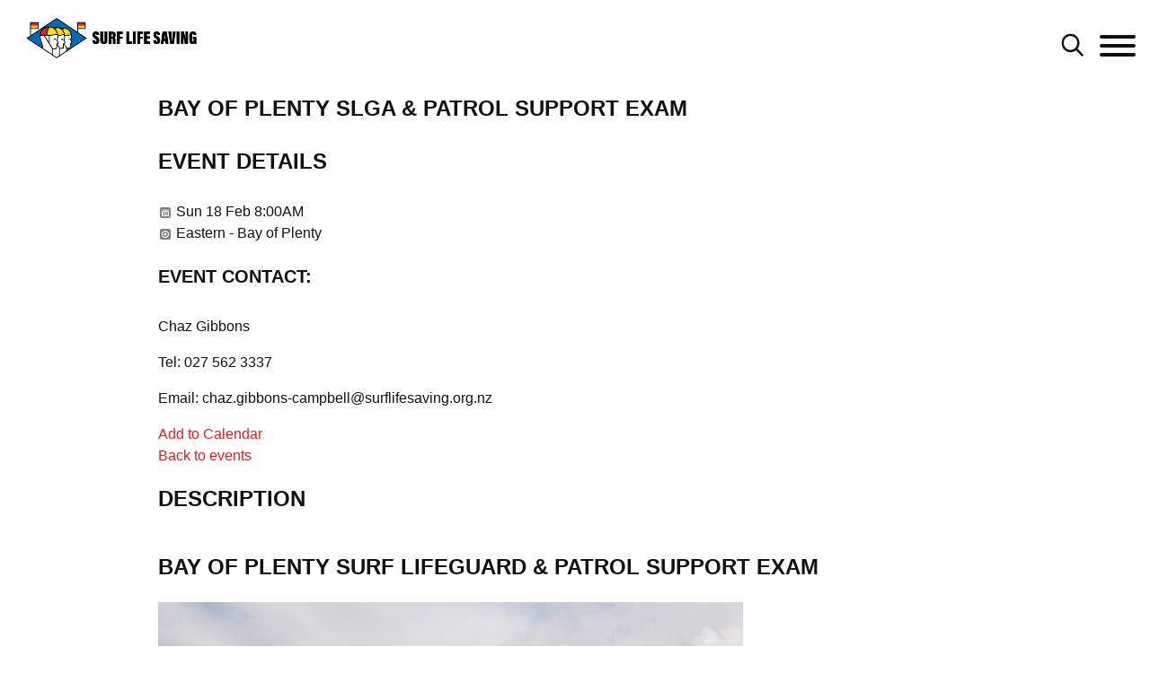

--- FILE ---
content_type: text/html; charset=utf-8
request_url: https://www.surflifesaving.org.nz/calendar/2018/february/bay-of-plenty-slga-patrol-support-exam
body_size: 19150
content:

<!DOCTYPE html>
<html class="no-js" lang="">
<head>
    <meta charset="utf-8">
    <meta http-equiv="X-UA-Compatible" content="IE=edge,chrome=1">
        <link rel="canonical" href="https:///calendar/2018/february/bay-of-plenty-slga-patrol-support-exam" />

    <title> Surf Lifesaving NZ - Bay of Plenty SLGA &amp; Patrol Support Exam</title>

    <meta name="viewport" content="width=device-width, initial-scale=1.0">
    <meta name="description" content="The surf calendar shows a list of all events across the organisation including sport, lifesaving, organisation and more" />
    <meta name="keywords" content="Calendar, " />

    <script type="text/javascript" src="https://ajax.googleapis.com/ajax/libs/jquery/1.11.3/jquery.min.js"></script>


    <link rel="shortcut icon" type="image/x-icon" href="/favicon.ico" />

    <link rel="stylesheet" href="https://fonts.googleapis.com/css?family=Righteous|Titan&#x2B;One">

    
    <link rel="stylesheet" href="/css/fonts.css?v=_aNd69H7e-DiewAxDDgLU37NsmQ_N-J3E6cq7ifrhtE" />
    <link rel="stylesheet" href="/css/slick.css?v=igZ1O_aKRurpLuGJssQ0H-isykSdS_qAd7h2MpcedB8" />
    <link rel="stylesheet" href="/css/main.css?v=dt7WYfz9j372sPeuRu6FHBZVO5nvCxP_LM3IeNLZKhU" />


    
        
    <!-- Google Tag Manager -->
    <script nonce="8&#x2B;ui2uCbLfU8R6DvtptPx0n1">
        (function (w, d, s, l, i) {
            w[l] = w[l] || []; w[l].push({
                'gtm.start':
                    new Date().getTime(), event: 'gtm.js'
            }); var f = d.getElementsByTagName(s)[0],
                j = d.createElement(s), dl = l != 'dataLayer' ? '&l=' + l : ''; j.async = true; j.src =
                    'https://www.googletagmanager.com/gtm.js?id=' + i + dl; f.parentNode.insertBefore(j, f);
        })(window, document, 'script', 'dataLayer', 'GTM-PRSSQWT');</script>
    <!-- End Google Tag Manager -->

    
</head>
<body>
    <nav>
    <div class="container-wide">
        <div class="row desktop-nav">
            <div class="col-xs-12">
                <ul class="external-links pull-right">
                        <li>
                            <a href="https://memberportal.surflifesaving.org.nz/">Member Portal</a>
                        </li>

                        <li>
                            <a href="https://www.facebook.com/surflifesaving" target="_blank">
                                <img class="social-logo" src="/images/social/facebook.png" />
                            </a>
                        </li>
                        <li>
                            <a href="https://www.youtube.com/channel/UC8_sAC1IXaYZcENqh2EdmLQ?view_as=subscriber" target="_blank">
                                <img class="social-logo youtube" src="/images/social/youtube.png" />
                            </a>
                        </li>
                        <li>
                            <a href="https://www.instagram.com/surflifesavingnz/" target="_blank">
                                <img class="social-logo" src="/images/social/instagram.png" />
                            </a>
                        </li>
                        <li>
                            <a href="https://www.twitter.com/slsnz" target="_blank">
                                <img class="social-logo twitter" src="/images/social/twitter.png" />
                            </a>
                        </li>

                </ul>
            </div>
        </div>
            <div class="row desktop-nav search-nav animated fadeIn hidden">
                <div class="col-xs-2">
                    <a href="/"><img class="logo" src="/images/logos/SLSNZ-Logo-19-2025-Hoz.png" /></a>
                </div>
                <div class="col-xs-10">
                    <div class="search-menu">
                        <form action="/search/">
                            <input type="text" name="t" class="search-text" placeholder="Search entire site" />
                            <input type="submit" value="Search" class="btn" />
                        </form>
                        <a href="#" class="search-btn text-red">Cancel</a>
                    </div>
                        <div class="most-popular">
                            <h4 class="text-black">Most Popular</h4>
                            <ul>
                                    <li>
                                        <a href="" target="_blank"></a>
                                    </li>

                            </ul>
                        </div>
                </div>
            </div>
        <div class="row desktop-nav main animated fadeIn">
            <div class="col-xs-2">
                <a href="/"><img class="logo" src="/images/logos/SLSNZ-Logo-19-2025-Hoz.png" /></a>
            </div>
            <div class="col-xs-10 main-nav">
                <ul class="top-level">
        <li class="top-level-list">
                <a class="navigation has-children top-level-link" href="/about-us/">
                    About Us
                </a>

                <ul class="sub-level">
                            <li>
        <a href="/about-us/what-we-do/" class="navigation navigation--link " target="_self"><span>What We Do</span></a>

                            </li>
                            <li>
        <a href="/about-us/governance/" class="navigation navigation--link has-children " target="_self"><span>Governance</span></a>
            <ul class="sub-level side-menu">
                <li>
        <a href="/about-us/governance/our-board/" class="navigation navigation--link " target="_self"><span>Our Board</span></a>
                </li>
                <li>
        <a href="/about-us/governance/constitution/" class="navigation navigation--link " target="_self"><span>Constitution</span></a>
                </li>
                <li>
        <a href="/about-us/governance/strategic-plan-summary/" class="navigation navigation--link " target="_self"><span>Strategic Plan Summary</span></a>
                </li>
            </ul>

                            </li>
                            <li>
        <a href="/about-us/contact-us/" class="navigation navigation--link has-children " target="_self"><span>Contact Us</span></a>
            <ul class="sub-level side-menu">
                <li>
        <a href="/about-us/contact-us/offices/" class="navigation navigation--link " target="_self"><span>Offices</span></a>
                </li>
                <li>
        <a href="/about-us/contact-us/our-team/" class="navigation navigation--link " target="_self"><span>Our Team</span></a>
                </li>
            </ul>

                            </li>
                            <li>
        <a href="/about-us/key-documents/" class="navigation navigation--link has-children " target="_self"><span>Key Documents</span></a>
            <ul class="sub-level side-menu">
                <li>
        <a href="/about-us/key-documents/regulations/" class="navigation navigation--link " target="_self"><span>Regulations</span></a>
                </li>
                <li>
        <a href="/about-us/key-documents/policies/" class="navigation navigation--link " target="_self"><span>Policies</span></a>
                </li>
                <li>
        <a href="/club-management/national-standard-operating-procedures/" class="navigation navigation--link "><span>National Standard Operating Procedures</span></a>
                </li>
                <li>
        <a href="/about-us/key-documents/patrol-statistics/" class="navigation navigation--link " target="_self"><span>Patrol Statistics</span></a>
                </li>
                <li>
        <a href="/about-us/key-documents/annual-reports/" class="navigation navigation--link " target="_self"><span>Annual Reports</span></a>
                </li>
            </ul>

                            </li>
                            <li>
        <a href="/about-us/honours-awards/" class="navigation navigation--link has-children " target="_self"><span>Honours Awards</span></a>
            <ul class="sub-level side-menu">
                <li>
        <a href="/about-us/honours-awards/life-members/" class="navigation navigation--link " target="_self"><span>Life Members</span></a>
                </li>
                <li>
        <a href="/about-us/honours-awards/50-year-badges/" class="navigation navigation--link " target="_self"><span>50 Year Badges</span></a>
                </li>
                <li>
        <a href="/about-us/honours-awards/distinguished-service-awards/" class="navigation navigation--link " target="_self"><span>Distinguished Service Awards</span></a>
                </li>
                <li>
        <a href="/about-us/honours-awards/service-awards/" class="navigation navigation--link " target="_self"><span>Service Awards</span></a>
                </li>
                <li>
        <a href="/about-us/honours-awards/lifeguard-of-the-year/" class="navigation navigation--link " target="_self"><span>Lifeguard of the Year</span></a>
                </li>
                <li>
        <a href="/about-us/honours-awards/bp-rescue-of-the-year/" class="navigation navigation--link has-children " target="_self"><span>bp Rescue of the Year</span></a>
            <ul class="sub-level side-menu">
                <li>
        <a href="/about-us/honours-awards/bp-rescue-of-the-year/bp-rescue-of-the-month/" class="navigation navigation--link " target="_self"><span>bp Rescue of the Month</span></a>
                </li>
            </ul>
                </li>
                <li>
        <a href="/about-us/honours-awards/volunteer-of-the-year/" class="navigation navigation--link " target="_self"><span>Volunteer of the Year</span></a>
                </li>
                <li>
        <a href="/sport/high-performance/nz-team-history/sport-hall-of-fame/" class="navigation navigation--link "><span>Sport Hall of Fame</span></a>
                </li>
            </ul>

                            </li>
                            <li>
        <a href="/about-us/awards-of-excellence/" class="navigation navigation--link " target="_self"><span>Awards of Excellence</span></a>

                            </li>
                            <li>
        <a href="/about-us/history/" class="navigation navigation--link has-children " target="_self"><span>History</span></a>
            <ul class="sub-level side-menu">
                <li>
        <a href="/about-us/history/surf-life-saving-library/" class="navigation navigation--link " target="_self"><span>Surf Life Saving Library</span></a>
                </li>
            </ul>

                            </li>
                            <li>
        <a href="/about-us/calendar/" class="navigation navigation--link " target="_self"><span>Calendar</span></a>

                            </li>
                            <li>
        <a href="/news/" class="navigation navigation--link "><span>News</span></a>

                            </li>
                            <li>
        <a href="/about-us/newsletters/" class="navigation navigation--link has-children " target="_self"><span>Newsletters</span></a>
            <ul class="sub-level side-menu">
                <li>
        <a href="/about-us/newsletters/member-news/" class="navigation navigation--link " target="_self"><span>Member News</span></a>
                </li>
                <li>
        <a href="/about-us/newsletters/club-mail/" class="navigation navigation--link " target="_self"><span>Club Mail</span></a>
                </li>
            </ul>

                            </li>
                </ul>
        </li>
        <li class="top-level-list">
                <a class="navigation has-children top-level-link" href="/stay-safe/">
                    Stay Safe
                </a>

                <ul class="sub-level">
                            <li>
        <a href="/stay-safe/find-a-lifeguarded-beach/" class="navigation navigation--link " target="_self"><span>Find a Lifeguarded Beach</span></a>

                            </li>
                            <li>
        <a href="/stay-safe/beach-safety-messages/" class="navigation navigation--link " target="_self"><span>Beach Safety Messages</span></a>

                            </li>
                            <li>
        <a href="/stay-safe/beach-hazards/" class="navigation navigation--link has-children " target="_self"><span>Beach Hazards</span></a>
            <ul class="sub-level side-menu">
                <li>
        <a href="/stay-safe/beach-hazards/rips/" class="navigation navigation--link " target="_self"><span>Rips</span></a>
                </li>
                <li>
        <a href="/stay-safe/beach-hazards/tides/" class="navigation navigation--link " target="_self"><span>Tides</span></a>
                </li>
                <li>
        <a href="/stay-safe/beach-hazards/waves/" class="navigation navigation--link " target="_self"><span>Waves</span></a>
                </li>
                <li>
        <a href="/stay-safe/beach-hazards/holes/" class="navigation navigation--link " target="_self"><span>Holes</span></a>
                </li>
                <li>
        <a href="/stay-safe/beach-hazards/sun/" class="navigation navigation--link " target="_self"><span>Sun</span></a>
                </li>
            </ul>

                            </li>
                            <li>
        <a href="/stay-safe/activity-hazards/" class="navigation navigation--link has-children " target="_self"><span>Activity Hazards</span></a>
            <ul class="sub-level side-menu">
                <li>
        <a href="/stay-safe/activity-hazards/rock-fishing/" class="navigation navigation--link " target="_self"><span>Rock Fishing</span></a>
                </li>
                <li>
        <a href="/stay-safe/activity-hazards/kai-gathering/" class="navigation navigation--link " target="_self"><span>Kai Gathering</span></a>
                </li>
                <li>
        <a href="/stay-safe/activity-hazards/surfing/" class="navigation navigation--link " target="_self"><span>Surfing</span></a>
                </li>
                <li>
        <a href="/stay-safe/activity-hazards/inflatable-toys/" class="navigation navigation--link " target="_self"><span>Inflatable Toys</span></a>
                </li>
                <li>
        <a href="/stay-safe/activity-hazards/open-water-swimming/" class="navigation navigation--link " target="_self"><span>Open Water Swimming</span></a>
                </li>
            </ul>

                            </li>
                            <li>
        <a href="/stay-safe/beach-coastal-safety-report/" class="navigation navigation--link " target="_self"><span>Beach &amp; Coastal Safety Report</span></a>

                            </li>
                            <li>
        <a href="/stay-safe/beach-coastal-safety-guidelines/" class="navigation navigation--link has-children " target="_self"><span>Beach &amp; Coastal Safety Guidelines</span></a>
            <ul class="sub-level side-menu">
                <li>
        <a href="/stay-safe/beach-coastal-safety-guidelines/public-rescue-equipment/" class="navigation navigation--link " target="_self"><span>Public Rescue Equipment</span></a>
                </li>
            </ul>

                            </li>
                            <li>
        <a href="/stay-safe/surf-education/" class="navigation navigation--link has-children " target="_self"><span>Surf Education</span></a>
            <ul class="sub-level side-menu">
                <li>
        <a href="/stay-safe/surf-education/beach-education/" class="navigation navigation--link " target="_self"><span>Beach Education</span></a>
                </li>
                <li>
        <a href="/stay-safe/surf-education/surf-to-school/" class="navigation navigation--link " target="_self"><span>Surf To School</span></a>
                </li>
            </ul>

                            </li>
                            <li>
        <a href="/stay-safe/event-safety/" class="navigation navigation--link " target="_self"><span>Event Safety</span></a>

                            </li>
                </ul>
        </li>
        <li class="top-level-list">
                <a class="navigation has-children top-level-link" href="/support-us/">
                    Support Us
                </a>

                <ul class="sub-level">
                            <li>
        <a href="/support-us/regular-giving/" class="navigation navigation--link " target="_self"><span>Regular Giving</span></a>

                            </li>
                            <li>
        <a href="/support-us/payroll-giving/" class="navigation navigation--link " target="_self"><span>Payroll Giving</span></a>

                            </li>
                            <li>
        <a href="/support-us/fundraise-for-us/" class="navigation navigation--link " target="_self"><span>Fundraise For Us</span></a>

                            </li>
                            <li>
        <a href="/support-us/become-a-life-guardian/" class="navigation navigation--link " target="_self"><span>Become a Life Guardian</span></a>

                            </li>
                            <li>
        <a href="/support-us/involve-your-business/" class="navigation navigation--link " target="_self"><span>Involve Your Business</span></a>

                            </li>
                            <li>
        <a href="/support-us/slsnz-foundation/" class="navigation navigation--link " target="_self"><span>SLSNZ Foundation</span></a>

                            </li>
                            <li>
        <a href="/support-us/our-partners/" class="navigation navigation--link has-children " target="_self"><span>Our Partners</span></a>
            <ul class="sub-level side-menu">
                <li>
        <a href="/support-us/our-partners/bp/" class="navigation navigation--link " target="_self"><span>BP</span></a>
                </li>
                <li>
        <a href="/support-us/our-partners/sunscreen-partner/" class="navigation navigation--link " target="_self"><span>Sunscreen Partner</span></a>
                </li>
            </ul>

                            </li>
                            <li>
        <a href="/support-us/our-funders/" class="navigation navigation--link " target="_self"><span>Our Funders</span></a>

                            </li>
                            <li>
        <a href="/support-us/donate-today/" class="navigation navigation--link " target="_self"><span>Donate Today</span></a>

                            </li>
                </ul>
        </li>
        <li class="top-level-list">
                <a class="navigation has-children top-level-link" href="/join-us/">
                    Join Us
                </a>

                <ul class="sub-level">
                            <li>
        <a href="/join-us/volunteer/" class="navigation navigation--link " target="_self"><span>Volunteer</span></a>

                            </li>
                            <li>
        <a href="/join-us/become-a-surf-lifeguard/" class="navigation navigation--link " target="_self"><span>Become a Surf Lifeguard</span></a>

                            </li>
                            <li>
        <a href="/join-us/patrol-support/" class="navigation navigation--link " target="_self"><span>Patrol Support</span></a>

                            </li>
                            <li>
        <a href="/join-us/junior-surf/" class="navigation navigation--link " target="_self"><span>Junior Surf</span></a>

                            </li>
                            <li>
        <a href="/join-us/find-a-surf-life-saving-club/" class="navigation navigation--link " target="_self"><span>Find a Surf Life Saving Club</span></a>

                            </li>
                            <li>
        <a href="/join-us/membership/" class="navigation navigation--link " target="_self"><span>Membership</span></a>

                            </li>
                            <li>
        <a href="/join-us/vacancies/" class="navigation navigation--link " target="_self"><span>Vacancies</span></a>

                            </li>
                </ul>
        </li>
        <li class="top-level-list">
                <a class="navigation has-children top-level-link" href="/lifesaving/">
                    Lifesaving
                </a>

                <ul class="sub-level">
                            <li>
        <a href="/lifesaving/lifeguard-education/" class="navigation navigation--link has-children " target="_self"><span>Lifeguard Education</span></a>
            <ul class="sub-level side-menu">
                <li>
        <a href="/lifesaving/lifeguard-education/patrol-support/" class="navigation navigation--link " target="_self"><span>Patrol Support</span></a>
                </li>
                <li>
        <a href="/lifesaving/lifeguard-education/surf-lifeguard-award/" class="navigation navigation--link " target="_self"><span>Surf Lifeguard Award</span></a>
                </li>
                <li>
        <a href="/lifesaving/lifeguard-education/first-aid/" class="navigation navigation--link " target="_self"><span>First Aid</span></a>
                </li>
                <li>
        <a href="/lifesaving/lifeguard-education/board-rescue/" class="navigation navigation--link " target="_self"><span>Board Rescue</span></a>
                </li>
                <li>
        <a href="/lifesaving/lifeguard-education/rock-training-rescue/" class="navigation navigation--link " target="_self"><span>Rock Training &amp; Rescue</span></a>
                </li>
                <li>
        <a href="/lifesaving/lifeguard-education/radio-communication/" class="navigation navigation--link " target="_self"><span>Radio Communication</span></a>
                </li>
                <li>
        <a href="/lifesaving/lifeguard-education/surfcom-module/" class="navigation navigation--link " target="_self"><span>SurfCom Module</span></a>
                </li>
                <li>
        <a href="/lifesaving/lifeguard-education/maritime-vhf-operators-certificate/" class="navigation navigation--link " target="_self"><span>Maritime VHF Operator&#x27;s Certificate</span></a>
                </li>
                <li>
        <a href="/lifesaving/lifeguard-education/intermediate-lifeguard/" class="navigation navigation--link " target="_self"><span>Intermediate Lifeguard</span></a>
                </li>
                <li>
        <a href="/lifesaving/lifeguard-education/vice-patrol-captain/" class="navigation navigation--link " target="_self"><span>Vice Patrol Captain</span></a>
                </li>
                <li>
        <a href="/lifesaving/lifeguard-education/patrol-captain/" class="navigation navigation--link " target="_self"><span>Patrol Captain</span></a>
                </li>
                <li>
        <a href="/lifesaving/lifeguard-education/advanced-lifeguard/" class="navigation navigation--link " target="_self"><span>Advanced Lifeguard</span></a>
                </li>
                <li>
        <a href="/lifesaving/lifeguard-education/recognition-of-prior-learning-rpl/" class="navigation navigation--link " target="_self"><span>Recognition of Prior Learning (RPL)</span></a>
                </li>
            </ul>

                            </li>
                            <li>
        <a href="/lifesaving/powercraft-education/" class="navigation navigation--link has-children " target="_self"><span>Powercraft Education</span></a>
            <ul class="sub-level side-menu">
                <li>
        <a href="/lifesaving/powercraft-education/fuel-handling/" class="navigation navigation--link " target="_self"><span>Fuel Handling</span></a>
                </li>
                <li>
        <a href="/lifesaving/powercraft-education/irb-crewperson/" class="navigation navigation--link " target="_self"><span>IRB Crewperson</span></a>
                </li>
                <li>
        <a href="/lifesaving/powercraft-education/irb-driver/" class="navigation navigation--link " target="_self"><span>IRB Driver</span></a>
                </li>
                <li>
        <a href="/lifesaving/powercraft-education/rescue-water-craft/" class="navigation navigation--link " target="_self"><span>Rescue Water Craft</span></a>
                </li>
            </ul>

                            </li>
                            <li>
        <a href="/lifesaving/instructor-education/" class="navigation navigation--link has-children " target="_self"><span>Instructor Education</span></a>
            <ul class="sub-level side-menu">
                <li>
        <a href="/lifesaving/instructor-education/surf-lifeguard/" class="navigation navigation--link " target="_self"><span>Surf Lifeguard</span></a>
                </li>
                <li>
        <a href="/lifesaving/instructor-education/irb/" class="navigation navigation--link " target="_self"><span>IRB</span></a>
                </li>
                <li>
        <a href="/lifesaving/instructor-education/rescue-water-craft/" class="navigation navigation--link " target="_self"><span>Rescue Water Craft</span></a>
                </li>
                <li>
        <a href="/lifesaving/instructor-education/rock-training-rescue/" class="navigation navigation--link " target="_self"><span>Rock Training &amp; Rescue</span></a>
                </li>
            </ul>

                            </li>
                            <li>
        <a href="/lifesaving/examiner-education/" class="navigation navigation--link has-children " target="_self"><span>Examiner Education</span></a>
            <ul class="sub-level side-menu">
                <li>
        <a href="/lifesaving/examiner-education/surf-lifeguard/" class="navigation navigation--link " target="_self"><span>Surf Lifeguard</span></a>
                </li>
                <li>
        <a href="/lifesaving/examiner-education/irb/" class="navigation navigation--link " target="_self"><span>IRB</span></a>
                </li>
                <li>
        <a href="/lifesaving/examiner-education/rescue-water-craft/" class="navigation navigation--link " target="_self"><span>Rescue Water Craft</span></a>
                </li>
            </ul>

                            </li>
                            <li>
        <a href="/lifesaving/lifesaving-resources/" class="navigation navigation--link has-children " target="_self"><span>Lifesaving Resources</span></a>
            <ul class="sub-level side-menu">
                <li>
        <a href="/lifesaving/lifesaving-resources/refreshers/" class="navigation navigation--link " target="_self"><span>Refreshers</span></a>
                </li>
                <li>
        <a href="/lifesaving/lifesaving-resources/sla-instructor-toolbox/" class="navigation navigation--link " target="_self"><span>SLA Instructor Toolbox</span></a>
                </li>
            </ul>

                            </li>
                            <li>
        <a href="/lifesaving/online-learning/" class="navigation navigation--link " target="_self"><span>Online Learning</span></a>

                            </li>
                            <li>
        <a href="/lifesaving/junior-surf/" class="navigation navigation--link has-children " target="_self"><span>Junior Surf</span></a>
            <ul class="sub-level side-menu">
                <li>
        <a href="/lifesaving/junior-surf/group-leader-course/" class="navigation navigation--link " target="_self"><span>Group Leader Course</span></a>
                </li>
                <li>
        <a href="/lifesaving/junior-surf/group-leader-resources/" class="navigation navigation--link " target="_self"><span>Group Leader Resources</span></a>
                </li>
                <li>
        <a href="/lifesaving/junior-surf/rookie-lifeguard-programme/" class="navigation navigation--link " target="_self"><span>Rookie Lifeguard Programme</span></a>
                </li>
            </ul>

                            </li>
                            <li>
        <a href="/lifesaving/search-rescue/" class="navigation navigation--link has-children " target="_self"><span>Search &amp; Rescue</span></a>
            <ul class="sub-level side-menu">
                <li>
        <a href="/lifesaving/search-rescue/sar-education/" class="navigation navigation--link " target="_self"><span>SAR Education</span></a>
                </li>
            </ul>

                            </li>
                            <li>
        <a href="/club-management/wellbeing/#wellbeing" class="navigation navigation--link "><span>Wellbeing</span></a>

                            </li>
                            <li>
        <a href="/calendar/" class="navigation navigation--link "><span>Lifesaving Calendar</span></a>

                            </li>
                </ul>
        </li>
        <li class="top-level-list">
                <a class="navigation has-children top-level-link" href="/sport/">
                    Sport
                </a>

                <ul class="sub-level">
                            <li>
        <a href="/calendar/2026/january/2026-bp-north-island-irb-championships/" class="navigation navigation--link "><span>2026 bp North Island IRB Championships</span></a>

                            </li>
                            <li>
        <a href="/sport/about-sport/" class="navigation navigation--link " target="_self"><span>About Sport</span></a>

                            </li>
                            <li>
        <a href="https://www.surflifesaving.org.nz/calendar" class="navigation navigation--link " target="_blank"><span>Sport Calendar</span></a>

                            </li>
                            <li>
        <a href="/sport/national-competitions/" class="navigation navigation--link has-children " target="_self"><span>National Competitions</span></a>
            <ul class="sub-level side-menu">
                <li>
        <a href="https://www.surflifesaving.org.nz/calendar/2026/january/2026-bp-north-island-irb-championships" class="navigation navigation--link " target="_blank"><span>2026 bp NI IRB Championships</span></a>
                </li>
                <li>
        <a href="https://www.surflifesaving.org.nz/calendar/2026/february/oceans-26-festival-of-junior-lifesaving" class="navigation navigation--link " target="_blank"><span>Oceans 26</span></a>
                </li>
                <li>
        <a href="https://www.surflifesaving.org.nz/calendar/2026/march/2026-aon-new-zealand-surf-lifesaving-championships" class="navigation navigation--link " target="_blank"><span>2026 Aon NZ Surf Lifesaving Championships</span></a>
                </li>
                <li>
        <a href="https://www.surflifesaving.org.nz/calendar/2026/march/2026-bp-new-zealand-irb-championships" class="navigation navigation--link " target="_blank"><span>2026 bp NZ IRB Championships</span></a>
                </li>
                <li>
        <a href="/sport/national-competitions/nz-surf-boat-series/" class="navigation navigation--link " target="_self"><span>NZ Surf Boat Series</span></a>
                </li>
                <li>
        <a href="/sport/national-competitions/international-surf-rescue-challenge-2025/" class="navigation navigation--link " target="_self"><span>International Surf Rescue Challenge 2025</span></a>
                </li>
                <li>
        <a href="/sport/national-competitions/results/" class="navigation navigation--link " target="_self"><span>Results</span></a>
                </li>
            </ul>

                            </li>
                            <li>
        <a href="/sport/sport-resources/" class="navigation navigation--link has-children " target="_self"><span>Sport Resources</span></a>
            <ul class="sub-level side-menu">
                <li>
        <a href="/club-management/committees/sport/" class="navigation navigation--link "><span>Volunteer Committees &amp; Working Groups</span></a>
                </li>
            </ul>

                            </li>
                            <li>
        <a href="/sport/event-lifeguards/" class="navigation navigation--link " target="_self"><span>Event Lifeguards</span></a>

                            </li>
                            <li>
        <a href="/sport/coaches-officials/" class="navigation navigation--link has-children " target="_self"><span>Coaches &amp; Officials</span></a>
            <ul class="sub-level side-menu">
                <li>
        <a href="/sport/coaches-officials/officials-courses/" class="navigation navigation--link " target="_self"><span>Officials Courses</span></a>
                </li>
                <li>
        <a href="/sport/coaches-officials/coaching-courses/" class="navigation navigation--link " target="_self"><span>Coaching Courses</span></a>
                </li>
                <li>
        <a href="/sport/coaches-officials/recognition-of-prior-learning-rpl/" class="navigation navigation--link " target="_self"><span>Recognition of Prior Learning (RPL)</span></a>
                </li>
                <li>
        <a href="/sport/coaches-officials/club-cap-guide/" class="navigation navigation--link " target="_self"><span>Club Cap Guide</span></a>
                </li>
            </ul>

                            </li>
                            <li>
        <a href="/sport/high-performance/" class="navigation navigation--link has-children " target="_self"><span>High Performance</span></a>
            <ul class="sub-level side-menu">
                <li>
        <a href="/sport/high-performance/new-zealand-teams-and-squads/" class="navigation navigation--link has-children " target="_self"><span>New Zealand Teams and Squads</span></a>
            <ul class="sub-level side-menu">
                <li>
        <a href="/sport/high-performance/new-zealand-teams-and-squads/hp-support-personnel/" class="navigation navigation--link " target="_self"><span>HP Support Personnel</span></a>
                </li>
            </ul>
                </li>
                <li>
        <a href="/sport/high-performance/resources/" class="navigation navigation--link has-children " target="_self"><span>Resources</span></a>
            <ul class="sub-level side-menu">
                <li>
        <a href="/sport/high-performance/resources/athlete-selections/" class="navigation navigation--link " target="_self"><span>Athlete Selections</span></a>
                </li>
                <li>
        <a href="/sport/high-performance/resources/scholarships/" class="navigation navigation--link " target="_self"><span>Scholarships</span></a>
                </li>
                <li>
        <a href="/sport/high-performance/resources/sport-integrity/" class="navigation navigation--link " target="_self"><span>Sport Integrity</span></a>
                </li>
            </ul>
                </li>
                <li>
        <a href="/sport/high-performance/hp-competitions/" class="navigation navigation--link " target="_self"><span>HP Competitions</span></a>
                </li>
                <li>
        <a href="/sport/high-performance/nz-team-history/" class="navigation navigation--link has-children " target="_self"><span>NZ Team History</span></a>
            <ul class="sub-level side-menu">
                <li>
        <a href="/sport/high-performance/nz-team-history/world-champs/" class="navigation navigation--link " target="_self"><span>World Champs</span></a>
                </li>
                <li>
        <a href="/sport/high-performance/nz-team-history/surf-rescue-challenge/" class="navigation navigation--link " target="_self"><span>Surf Rescue Challenge</span></a>
                </li>
                <li>
        <a href="/sport/high-performance/nz-team-history/sanyo-cup/" class="navigation navigation--link " target="_self"><span>Sanyo Cup</span></a>
                </li>
                <li>
        <a href="/sport/high-performance/nz-team-history/surf-boats/" class="navigation navigation--link " target="_self"><span>Surf Boats</span></a>
                </li>
                <li>
        <a href="/sport/high-performance/nz-team-history/tours-events/" class="navigation navigation--link " target="_self"><span>Tours &amp; Events</span></a>
                </li>
                <li>
        <a href="/sport/high-performance/nz-team-history/sport-hall-of-fame/" class="navigation navigation--link " target="_self"><span>Sport Hall of Fame</span></a>
                </li>
            </ul>
                </li>
                <li>
        <a href="/sport/high-performance/hp-partners/" class="navigation navigation--link " target="_self"><span>HP Partners</span></a>
                </li>
            </ul>

                            </li>
                            <li>
        <a href="/club-management/wellbeing/" class="navigation navigation--link " target="_blank"><span>Wellbeing</span></a>

                            </li>
                </ul>
        </li>
        <li class="top-level-list">
                <a class="navigation has-children top-level-link" href="/club-management/">
                    Club Management
                </a>

                <ul class="sub-level">
                            <li>
        <a href="/club-management/club-support-model-review/" class="navigation navigation--link " target="_self"><span>Club Support Model Review</span></a>

                            </li>
                            <li>
        <a href="/club-management/administration/" class="navigation navigation--link has-children " target="_self"><span>Administration</span></a>
            <ul class="sub-level side-menu">
                <li>
        <a href="/club-management/administration/volunteer-recruitment/" class="navigation navigation--link " target="_self"><span>Volunteer Recruitment</span></a>
                </li>
                <li>
        <a href="/club-management/administration/patrol-membership-database-pam/" class="navigation navigation--link " target="_self"><span>Patrol &amp; Membership Database (PAM)</span></a>
                </li>
                <li>
        <a href="/club-management/administration/insurance/" class="navigation navigation--link " target="_self"><span>Insurance</span></a>
                </li>
                <li>
        <a href="/club-management/administration/club-shop/" class="navigation navigation--link " target="_self"><span>Club Shop</span></a>
                </li>
                <li>
        <a href="/club-management/administration/sports-equipment/" class="navigation navigation--link " target="_self"><span>Sports Equipment</span></a>
                </li>
                <li>
        <a href="/club-management/administration/lifesaving-equipment/" class="navigation navigation--link " target="_self"><span>Lifesaving Equipment</span></a>
                </li>
                <li>
        <a href="/club-management/administration/brand-guidelines/" class="navigation navigation--link " target="_self"><span>Brand Guidelines</span></a>
                </li>
            </ul>

                            </li>
                            <li>
        <a href="/club-management/club-governance/" class="navigation navigation--link has-children " target="_self"><span>Club Governance</span></a>
            <ul class="sub-level side-menu">
                <li>
        <a href="/club-management/club-governance/club-constitutions/" class="navigation navigation--link " target="_self"><span>Club Constitutions</span></a>
                </li>
                <li>
        <a href="/club-management/club-governance/agm-guidelines/" class="navigation navigation--link " target="_self"><span>AGM Guidelines</span></a>
                </li>
                <li>
        <a href="/club-management/club-governance/conflicts-of-interest/" class="navigation navigation--link " target="_self"><span>Conflicts of Interest</span></a>
                </li>
                <li>
        <a href="/club-management/club-governance/club-complaints-policy/" class="navigation navigation--link " target="_self"><span>Club Complaints Policy</span></a>
                </li>
                <li>
        <a href="/club-management/club-governance/governance-tools-training/" class="navigation navigation--link " target="_self"><span>Governance Tools &amp; Training</span></a>
                </li>
                <li>
        <a href="/club-management/club-governance/club-income-generation-toolkits/" class="navigation navigation--link " target="_self"><span>Club Income Generation Toolkits</span></a>
                </li>
            </ul>

                            </li>
                            <li>
        <a href="/club-management/leadership/" class="navigation navigation--link has-children " target="_self"><span>Leadership</span></a>
            <ul class="sub-level side-menu">
                <li>
        <a href="/club-management/leadership/bp-leaders-for-life/" class="navigation navigation--link " target="_self"><span>bp Leaders For Life</span></a>
                </li>
                <li>
        <a href="/club-management/leadership/outward-bound-programmes/" class="navigation navigation--link " target="_self"><span>Outward Bound Programmes</span></a>
                </li>
                <li>
        <a href="/club-management/leadership/facilitator-training/" class="navigation navigation--link " target="_self"><span>Facilitator Training</span></a>
                </li>
                <li>
        <a href="/club-management/leadership/duke-of-edinburgh/" class="navigation navigation--link " target="_self"><span>Duke of Edinburgh</span></a>
                </li>
            </ul>

                            </li>
                            <li>
        <a href="/club-management/health-safety/" class="navigation navigation--link has-children " target="_self"><span>Health &amp; Safety</span></a>
            <ul class="sub-level side-menu">
                <li>
        <a href="/club-management/health-safety/our-approach/" class="navigation navigation--link has-children " target="_self"><span>Our Approach</span></a>
            <ul class="sub-level side-menu">
                <li>
        <a href="/club-management/health-safety/our-approach/level-one/" class="navigation navigation--link " target="_self"><span>Level One</span></a>
                </li>
                <li>
        <a href="/club-management/health-safety/our-approach/level-two/" class="navigation navigation--link " target="_self"><span>Level Two</span></a>
                </li>
                <li>
        <a href="/club-management/health-safety/our-approach/level-three/" class="navigation navigation--link " target="_self"><span>Level Three</span></a>
                </li>
                <li>
        <a href="/club-management/health-safety/our-approach/level-four/" class="navigation navigation--link " target="_self"><span>Level Four</span></a>
                </li>
            </ul>
                </li>
                <li>
        <a href="/club-management/health-safety/emergency-response-plans-incident-management/" class="navigation navigation--link " target="_self"><span>Emergency Response Plans &amp; Incident Management</span></a>
                </li>
                <li>
        <a href="/club-management/health-safety/member-protection-toolbox/" class="navigation navigation--link " target="_self"><span>Member Protection Toolbox</span></a>
                </li>
                <li>
        <a href="/club-management/health-safety/lessons-learnt/" class="navigation navigation--link " target="_self"><span>Lessons Learnt</span></a>
                </li>
            </ul>

                            </li>
                            <li>
        <a href="/club-management/wellbeing/" class="navigation navigation--link has-children " target="_self"><span>Wellbeing</span></a>
            <ul class="sub-level side-menu">
                <li>
        <a href="/club-management/wellbeing/slsnz-counselling-support/" class="navigation navigation--link " target="_self"><span>SLSNZ Counselling Support</span></a>
                </li>
            </ul>

                            </li>
                            <li>
        <a href="/club-management/committees/" class="navigation navigation--link has-children " target="_self"><span>Committees</span></a>
            <ul class="sub-level side-menu">
                <li>
        <a href="/club-management/committees/lifesaving/" class="navigation navigation--link " target="_self"><span>Lifesaving</span></a>
                </li>
                <li>
        <a href="/club-management/committees/search-and-rescue/" class="navigation navigation--link " target="_self"><span>Search and Rescue</span></a>
                </li>
                <li>
        <a href="/club-management/committees/powercraft/" class="navigation navigation--link " target="_self"><span>Powercraft</span></a>
                </li>
                <li>
        <a href="/club-management/committees/sport/" class="navigation navigation--link " target="_self"><span>Sport</span></a>
                </li>
                <li>
        <a href="/club-management/committees/infrastructure/" class="navigation navigation--link " target="_self"><span>Infrastructure</span></a>
                </li>
                <li>
        <a href="/club-management/committees/honours-and-awards/" class="navigation navigation--link " target="_self"><span>Honours and Awards</span></a>
                </li>
            </ul>

                            </li>
                            <li>
        <a href="/club-management/club-member-consultation/" class="navigation navigation--link has-children " target="_self"><span>Club &amp; Member Consultation</span></a>
            <ul class="sub-level side-menu">
                <li>
        <a href="/club-management/club-member-consultation/consultation-process/" class="navigation navigation--link " target="_self"><span>Consultation Process</span></a>
                </li>
                <li>
        <a href="/club-management/club-member-consultation/volunteer-strategy/" class="navigation navigation--link " target="_self"><span>Volunteer Strategy</span></a>
                </li>
                <li>
        <a href="/club-management/club-member-consultation/changes-to-the-patrol-captain-award/" class="navigation navigation--link " target="_self"><span>Changes to the  Patrol Captain Award</span></a>
                </li>
            </ul>

                            </li>
                            <li>
        <a href="/club-management/regional-activity-calendars/" class="navigation navigation--link " target="_self"><span>Regional Activity Calendars</span></a>

                            </li>
                            <li>
        <a href="/club-management/safeguarding-children/" class="navigation navigation--link " target="_self"><span>Safeguarding Children</span></a>

                            </li>
                </ul>
        </li>
                </ul>
                <ul class="top-level">
                        <li class="search">
                            <a href="/search/" class="search-link search-btn">
                                <svg width="24px" height="24px" viewBox="0 0 24 24" version="1.1" xmlns="http://www.w3.org/2000/svg" xmlns:xlink="http://www.w3.org/1999/xlink"><defs><path d="M21.707,20.293 L16.314,14.9 C17.403,13.504 18,11.799 18,10 C18,7.863 17.167,5.854 15.656,4.344 C14.146,2.832 12.137,2 10,2 C7.863,2 5.854,2.832 4.344,4.344 C2.833,5.854 2,7.863 2,10 C2,12.137 2.833,14.146 4.344,15.656 C5.854,17.168 7.863,18 10,18 C11.799,18 13.504,17.404 14.9,16.314 L20.293,21.706 L21.707,20.293 Z M10,16 C8.397,16 6.891,15.376 5.758,14.243 C4.624,13.11 4,11.603 4,10 C4,8.398 4.624,6.891 5.758,5.758 C6.891,4.624 8.397,4 10,4 C11.603,4 13.109,4.624 14.242,5.758 C15.376,6.891 16,8.398 16,10 C16,11.603 15.376,13.11 14.242,14.243 C13.109,15.376 11.603,16 10,16 Z" id="path-1"></path></defs><g id="Icon/Search" stroke="none" stroke-width="1" fill="none" fill-rule="evenodd"><polygon id="Bounding-Box" points="0 0 24 0 24 24 0 24"></polygon><mask id="mask-2" fill="white"><use xlink:href="#path-1"></use></mask><g id="Mask"></g><g id="Mixin/Fill/Black" mask="url(#mask-2)" fill="#111111"><rect id="Rectangle" x="0" y="0" width="24" height="24"></rect></g></g></svg>
                                <span>Search</span>
                            </a>
                        </li>
                            <li>
                                <a class="btn" href="/support-us/donate-today/">Donate Today</a>
                            </li>
                </ul>
            </div>
        </div>
        <div class="row mobile-nav">
            <div class="col-xs-6">
                <a href="/" class="logo-link"><img class="logo" src="/images/logos/SLSNZ-Logo-19-2025-Hoz.png" /></a>
            </div>
            <div class="col-xs-6">
                <div class="pull-right-flex">
                        <a href="#" class="search-btn">
                            <svg width="30.5px" height="30.5px" viewBox="0 0 24 24" version="1.1" xmlns="http://www.w3.org/2000/svg" xmlns:xlink="http://www.w3.org/1999/xlink"><defs><path d="M21.707,20.293 L16.314,14.9 C17.403,13.504 18,11.799 18,10 C18,7.863 17.167,5.854 15.656,4.344 C14.146,2.832 12.137,2 10,2 C7.863,2 5.854,2.832 4.344,4.344 C2.833,5.854 2,7.863 2,10 C2,12.137 2.833,14.146 4.344,15.656 C5.854,17.168 7.863,18 10,18 C11.799,18 13.504,17.404 14.9,16.314 L20.293,21.706 L21.707,20.293 Z M10,16 C8.397,16 6.891,15.376 5.758,14.243 C4.624,13.11 4,11.603 4,10 C4,8.398 4.624,6.891 5.758,5.758 C6.891,4.624 8.397,4 10,4 C11.603,4 13.109,4.624 14.242,5.758 C15.376,6.891 16,8.398 16,10 C16,11.603 15.376,13.11 14.242,14.243 C13.109,15.376 11.603,16 10,16 Z" id="mobil-path-1"></path></defs><g stroke="none" stroke-width="1" fill="none" fill-rule="evenodd"><polygon id="mobil-Bounding-Box" points="0 0 24 0 24 24 0 24"></polygon><mask id="mobil-mask-2" fill="white"><use xlink:href="#mobil-path-1"></use></mask><g id="mobil-Mask"></g><g id="Mixin/Fill/Black" mask="url(#mobil-mask-2)" fill="#111111"><rect id="mobil-Rectangle" x="0" y="0" width="24" height="24"></rect></g></g></svg>
                        </a>
                    <button type="button" class="btn btn-text nav-menu-btn hamburger hamburger--squeeze">
                        <span class="hamburger-box"><span class="hamburger-inner"></span></span>
                    </button>
                </div>
            </div>
        </div>
            <div class="row mobile-nav search-nav animated fadeIn hidden">
                <div class="col-xs-12">
                    <div class="search-menu">
                        <form action="/search/">
                            <input type="text" name="t" class="search-text" placeholder="Search entire site" />
                        </form>
                        <a href="#" class="search-btn text-red">Cancel</a>
                    </div>
                        <div class="most-popular">
                            <h4 class="text-black">Most Popular</h4>
                            <ul>
                                    <li>
                                        <a href="" target="_blank"></a>
                                    </li>

                            </ul>
                        </div>
                </div>
            </div>
        <div class="row mobile-nav mobile-nav-menu">
            <div class="col-xs-12">
                <ul>
        <li class="top-level-list">
                <a class="navigation has-children top-level-link" href="/about-us/">
                    About Us
                </a>

                <ul class="sub-level">
                                <li>
                                    <a href="/about-us/" class="navigation--parent-link"><span>About Us</span></a>
                                </li>
                            <li>
        <a href="/about-us/what-we-do/" class="navigation navigation--link " target="_self"><span>What We Do</span></a>

                            </li>
                            <li>
        <a href="/about-us/governance/" class="navigation navigation--link has-children " target="_self"><span>Governance</span></a>
            <ul class="sub-level">
                <li>
                    <a href="/about-us/governance/" class="navigation--parent-link"><span>Governance</span></a>
                </li>
                    <li>
        <a href="/about-us/governance/our-board/" class="navigation navigation--link " target="_self"><span>Our Board</span></a>
                    </li>
                    <li>
        <a href="/about-us/governance/constitution/" class="navigation navigation--link " target="_self"><span>Constitution</span></a>
                    </li>
                    <li>
        <a href="/about-us/governance/strategic-plan-summary/" class="navigation navigation--link " target="_self"><span>Strategic Plan Summary</span></a>
                    </li>
            </ul>

                            </li>
                            <li>
        <a href="/about-us/contact-us/" class="navigation navigation--link has-children " target="_self"><span>Contact Us</span></a>
            <ul class="sub-level">
                <li>
                    <a href="/about-us/contact-us/" class="navigation--parent-link"><span>Contact Us</span></a>
                </li>
                    <li>
        <a href="/about-us/contact-us/offices/" class="navigation navigation--link " target="_self"><span>Offices</span></a>
                    </li>
                    <li>
        <a href="/about-us/contact-us/our-team/" class="navigation navigation--link " target="_self"><span>Our Team</span></a>
                    </li>
            </ul>

                            </li>
                            <li>
        <a href="/about-us/key-documents/" class="navigation navigation--link has-children " target="_self"><span>Key Documents</span></a>
            <ul class="sub-level">
                <li>
                    <a href="/about-us/key-documents/" class="navigation--parent-link"><span>Key Documents</span></a>
                </li>
                    <li>
        <a href="/about-us/key-documents/regulations/" class="navigation navigation--link " target="_self"><span>Regulations</span></a>
                    </li>
                    <li>
        <a href="/about-us/key-documents/policies/" class="navigation navigation--link " target="_self"><span>Policies</span></a>
                    </li>
                    <li>
        <a href="/club-management/national-standard-operating-procedures/" class="navigation navigation--link "><span>National Standard Operating Procedures</span></a>
                    </li>
                    <li>
        <a href="/about-us/key-documents/patrol-statistics/" class="navigation navigation--link " target="_self"><span>Patrol Statistics</span></a>
                    </li>
                    <li>
        <a href="/about-us/key-documents/annual-reports/" class="navigation navigation--link " target="_self"><span>Annual Reports</span></a>
                    </li>
            </ul>

                            </li>
                            <li>
        <a href="/about-us/honours-awards/" class="navigation navigation--link has-children " target="_self"><span>Honours Awards</span></a>
            <ul class="sub-level">
                <li>
                    <a href="/about-us/honours-awards/" class="navigation--parent-link"><span>Honours Awards</span></a>
                </li>
                    <li>
        <a href="/about-us/honours-awards/life-members/" class="navigation navigation--link " target="_self"><span>Life Members</span></a>
                    </li>
                    <li>
        <a href="/about-us/honours-awards/50-year-badges/" class="navigation navigation--link " target="_self"><span>50 Year Badges</span></a>
                    </li>
                    <li>
        <a href="/about-us/honours-awards/distinguished-service-awards/" class="navigation navigation--link " target="_self"><span>Distinguished Service Awards</span></a>
                    </li>
                    <li>
        <a href="/about-us/honours-awards/service-awards/" class="navigation navigation--link " target="_self"><span>Service Awards</span></a>
                    </li>
                    <li>
        <a href="/about-us/honours-awards/lifeguard-of-the-year/" class="navigation navigation--link " target="_self"><span>Lifeguard of the Year</span></a>
                    </li>
                    <li>
        <a href="/about-us/honours-awards/bp-rescue-of-the-year/" class="navigation navigation--link has-children " target="_self"><span>bp Rescue of the Year</span></a>
            <ul class="sub-level">
                <li>
                    <a href="/about-us/honours-awards/bp-rescue-of-the-year/" class="navigation--parent-link"><span>bp Rescue of the Year</span></a>
                </li>
                    <li>
        <a href="/about-us/honours-awards/bp-rescue-of-the-year/bp-rescue-of-the-month/" class="navigation navigation--link " target="_self"><span>bp Rescue of the Month</span></a>
                    </li>
            </ul>
                    </li>
                    <li>
        <a href="/about-us/honours-awards/volunteer-of-the-year/" class="navigation navigation--link " target="_self"><span>Volunteer of the Year</span></a>
                    </li>
                    <li>
        <a href="/sport/high-performance/nz-team-history/sport-hall-of-fame/" class="navigation navigation--link "><span>Sport Hall of Fame</span></a>
                    </li>
            </ul>

                            </li>
                            <li>
        <a href="/about-us/awards-of-excellence/" class="navigation navigation--link " target="_self"><span>Awards of Excellence</span></a>

                            </li>
                            <li>
        <a href="/about-us/history/" class="navigation navigation--link has-children " target="_self"><span>History</span></a>
            <ul class="sub-level">
                <li>
                    <a href="/about-us/history/" class="navigation--parent-link"><span>History</span></a>
                </li>
                    <li>
        <a href="/about-us/history/surf-life-saving-library/" class="navigation navigation--link " target="_self"><span>Surf Life Saving Library</span></a>
                    </li>
            </ul>

                            </li>
                            <li>
        <a href="/about-us/calendar/" class="navigation navigation--link " target="_self"><span>Calendar</span></a>

                            </li>
                            <li>
        <a href="/news/" class="navigation navigation--link "><span>News</span></a>

                            </li>
                            <li>
        <a href="/about-us/newsletters/" class="navigation navigation--link has-children " target="_self"><span>Newsletters</span></a>
            <ul class="sub-level">
                <li>
                    <a href="/about-us/newsletters/" class="navigation--parent-link"><span>Newsletters</span></a>
                </li>
                    <li>
        <a href="/about-us/newsletters/member-news/" class="navigation navigation--link " target="_self"><span>Member News</span></a>
                    </li>
                    <li>
        <a href="/about-us/newsletters/club-mail/" class="navigation navigation--link " target="_self"><span>Club Mail</span></a>
                    </li>
            </ul>

                            </li>
                </ul>
        </li>
        <li class="top-level-list">
                <a class="navigation has-children top-level-link" href="/stay-safe/">
                    Stay Safe
                </a>

                <ul class="sub-level">
                                <li>
                                    <a href="/stay-safe/" class="navigation--parent-link"><span>Stay Safe</span></a>
                                </li>
                            <li>
        <a href="/stay-safe/find-a-lifeguarded-beach/" class="navigation navigation--link " target="_self"><span>Find a Lifeguarded Beach</span></a>

                            </li>
                            <li>
        <a href="/stay-safe/beach-safety-messages/" class="navigation navigation--link " target="_self"><span>Beach Safety Messages</span></a>

                            </li>
                            <li>
        <a href="/stay-safe/beach-hazards/" class="navigation navigation--link has-children " target="_self"><span>Beach Hazards</span></a>
            <ul class="sub-level">
                <li>
                    <a href="/stay-safe/beach-hazards/" class="navigation--parent-link"><span>Beach Hazards</span></a>
                </li>
                    <li>
        <a href="/stay-safe/beach-hazards/rips/" class="navigation navigation--link " target="_self"><span>Rips</span></a>
                    </li>
                    <li>
        <a href="/stay-safe/beach-hazards/tides/" class="navigation navigation--link " target="_self"><span>Tides</span></a>
                    </li>
                    <li>
        <a href="/stay-safe/beach-hazards/waves/" class="navigation navigation--link " target="_self"><span>Waves</span></a>
                    </li>
                    <li>
        <a href="/stay-safe/beach-hazards/holes/" class="navigation navigation--link " target="_self"><span>Holes</span></a>
                    </li>
                    <li>
        <a href="/stay-safe/beach-hazards/sun/" class="navigation navigation--link " target="_self"><span>Sun</span></a>
                    </li>
            </ul>

                            </li>
                            <li>
        <a href="/stay-safe/activity-hazards/" class="navigation navigation--link has-children " target="_self"><span>Activity Hazards</span></a>
            <ul class="sub-level">
                <li>
                    <a href="/stay-safe/activity-hazards/" class="navigation--parent-link"><span>Activity Hazards</span></a>
                </li>
                    <li>
        <a href="/stay-safe/activity-hazards/rock-fishing/" class="navigation navigation--link " target="_self"><span>Rock Fishing</span></a>
                    </li>
                    <li>
        <a href="/stay-safe/activity-hazards/kai-gathering/" class="navigation navigation--link " target="_self"><span>Kai Gathering</span></a>
                    </li>
                    <li>
        <a href="/stay-safe/activity-hazards/surfing/" class="navigation navigation--link " target="_self"><span>Surfing</span></a>
                    </li>
                    <li>
        <a href="/stay-safe/activity-hazards/inflatable-toys/" class="navigation navigation--link " target="_self"><span>Inflatable Toys</span></a>
                    </li>
                    <li>
        <a href="/stay-safe/activity-hazards/open-water-swimming/" class="navigation navigation--link " target="_self"><span>Open Water Swimming</span></a>
                    </li>
            </ul>

                            </li>
                            <li>
        <a href="/stay-safe/beach-coastal-safety-report/" class="navigation navigation--link " target="_self"><span>Beach &amp; Coastal Safety Report</span></a>

                            </li>
                            <li>
        <a href="/stay-safe/beach-coastal-safety-guidelines/" class="navigation navigation--link has-children " target="_self"><span>Beach &amp; Coastal Safety Guidelines</span></a>
            <ul class="sub-level">
                <li>
                    <a href="/stay-safe/beach-coastal-safety-guidelines/" class="navigation--parent-link"><span>Beach &amp; Coastal Safety Guidelines</span></a>
                </li>
                    <li>
        <a href="/stay-safe/beach-coastal-safety-guidelines/public-rescue-equipment/" class="navigation navigation--link " target="_self"><span>Public Rescue Equipment</span></a>
                    </li>
            </ul>

                            </li>
                            <li>
        <a href="/stay-safe/surf-education/" class="navigation navigation--link has-children " target="_self"><span>Surf Education</span></a>
            <ul class="sub-level">
                <li>
                    <a href="/stay-safe/surf-education/" class="navigation--parent-link"><span>Surf Education</span></a>
                </li>
                    <li>
        <a href="/stay-safe/surf-education/beach-education/" class="navigation navigation--link " target="_self"><span>Beach Education</span></a>
                    </li>
                    <li>
        <a href="/stay-safe/surf-education/surf-to-school/" class="navigation navigation--link " target="_self"><span>Surf To School</span></a>
                    </li>
            </ul>

                            </li>
                            <li>
        <a href="/stay-safe/event-safety/" class="navigation navigation--link " target="_self"><span>Event Safety</span></a>

                            </li>
                </ul>
        </li>
        <li class="top-level-list">
                <a class="navigation has-children top-level-link" href="/support-us/">
                    Support Us
                </a>

                <ul class="sub-level">
                                <li>
                                    <a href="/support-us/" class="navigation--parent-link"><span>Support Us</span></a>
                                </li>
                            <li>
        <a href="/support-us/regular-giving/" class="navigation navigation--link " target="_self"><span>Regular Giving</span></a>

                            </li>
                            <li>
        <a href="/support-us/payroll-giving/" class="navigation navigation--link " target="_self"><span>Payroll Giving</span></a>

                            </li>
                            <li>
        <a href="/support-us/fundraise-for-us/" class="navigation navigation--link " target="_self"><span>Fundraise For Us</span></a>

                            </li>
                            <li>
        <a href="/support-us/become-a-life-guardian/" class="navigation navigation--link " target="_self"><span>Become a Life Guardian</span></a>

                            </li>
                            <li>
        <a href="/support-us/involve-your-business/" class="navigation navigation--link " target="_self"><span>Involve Your Business</span></a>

                            </li>
                            <li>
        <a href="/support-us/slsnz-foundation/" class="navigation navigation--link " target="_self"><span>SLSNZ Foundation</span></a>

                            </li>
                            <li>
        <a href="/support-us/our-partners/" class="navigation navigation--link has-children " target="_self"><span>Our Partners</span></a>
            <ul class="sub-level">
                <li>
                    <a href="/support-us/our-partners/" class="navigation--parent-link"><span>Our Partners</span></a>
                </li>
                    <li>
        <a href="/support-us/our-partners/bp/" class="navigation navigation--link " target="_self"><span>BP</span></a>
                    </li>
                    <li>
        <a href="/support-us/our-partners/sunscreen-partner/" class="navigation navigation--link " target="_self"><span>Sunscreen Partner</span></a>
                    </li>
            </ul>

                            </li>
                            <li>
        <a href="/support-us/our-funders/" class="navigation navigation--link " target="_self"><span>Our Funders</span></a>

                            </li>
                            <li>
        <a href="/support-us/donate-today/" class="navigation navigation--link " target="_self"><span>Donate Today</span></a>

                            </li>
                </ul>
        </li>
        <li class="top-level-list">
                <a class="navigation has-children top-level-link" href="/join-us/">
                    Join Us
                </a>

                <ul class="sub-level">
                                <li>
                                    <a href="/join-us/" class="navigation--parent-link"><span>Join Us</span></a>
                                </li>
                            <li>
        <a href="/join-us/volunteer/" class="navigation navigation--link " target="_self"><span>Volunteer</span></a>

                            </li>
                            <li>
        <a href="/join-us/become-a-surf-lifeguard/" class="navigation navigation--link " target="_self"><span>Become a Surf Lifeguard</span></a>

                            </li>
                            <li>
        <a href="/join-us/patrol-support/" class="navigation navigation--link " target="_self"><span>Patrol Support</span></a>

                            </li>
                            <li>
        <a href="/join-us/junior-surf/" class="navigation navigation--link " target="_self"><span>Junior Surf</span></a>

                            </li>
                            <li>
        <a href="/join-us/find-a-surf-life-saving-club/" class="navigation navigation--link " target="_self"><span>Find a Surf Life Saving Club</span></a>

                            </li>
                            <li>
        <a href="/join-us/membership/" class="navigation navigation--link " target="_self"><span>Membership</span></a>

                            </li>
                            <li>
        <a href="/join-us/vacancies/" class="navigation navigation--link " target="_self"><span>Vacancies</span></a>

                            </li>
                </ul>
        </li>
        <li class="top-level-list">
                <a class="navigation has-children top-level-link" href="/lifesaving/">
                    Lifesaving
                </a>

                <ul class="sub-level">
                                <li>
                                    <a href="/lifesaving/" class="navigation--parent-link"><span>Lifesaving</span></a>
                                </li>
                            <li>
        <a href="/lifesaving/lifeguard-education/" class="navigation navigation--link has-children " target="_self"><span>Lifeguard Education</span></a>
            <ul class="sub-level">
                <li>
                    <a href="/lifesaving/lifeguard-education/" class="navigation--parent-link"><span>Lifeguard Education</span></a>
                </li>
                    <li>
        <a href="/lifesaving/lifeguard-education/patrol-support/" class="navigation navigation--link " target="_self"><span>Patrol Support</span></a>
                    </li>
                    <li>
        <a href="/lifesaving/lifeguard-education/surf-lifeguard-award/" class="navigation navigation--link " target="_self"><span>Surf Lifeguard Award</span></a>
                    </li>
                    <li>
        <a href="/lifesaving/lifeguard-education/first-aid/" class="navigation navigation--link " target="_self"><span>First Aid</span></a>
                    </li>
                    <li>
        <a href="/lifesaving/lifeguard-education/board-rescue/" class="navigation navigation--link " target="_self"><span>Board Rescue</span></a>
                    </li>
                    <li>
        <a href="/lifesaving/lifeguard-education/rock-training-rescue/" class="navigation navigation--link " target="_self"><span>Rock Training &amp; Rescue</span></a>
                    </li>
                    <li>
        <a href="/lifesaving/lifeguard-education/radio-communication/" class="navigation navigation--link " target="_self"><span>Radio Communication</span></a>
                    </li>
                    <li>
        <a href="/lifesaving/lifeguard-education/surfcom-module/" class="navigation navigation--link " target="_self"><span>SurfCom Module</span></a>
                    </li>
                    <li>
        <a href="/lifesaving/lifeguard-education/maritime-vhf-operators-certificate/" class="navigation navigation--link " target="_self"><span>Maritime VHF Operator&#x27;s Certificate</span></a>
                    </li>
                    <li>
        <a href="/lifesaving/lifeguard-education/intermediate-lifeguard/" class="navigation navigation--link " target="_self"><span>Intermediate Lifeguard</span></a>
                    </li>
                    <li>
        <a href="/lifesaving/lifeguard-education/vice-patrol-captain/" class="navigation navigation--link " target="_self"><span>Vice Patrol Captain</span></a>
                    </li>
                    <li>
        <a href="/lifesaving/lifeguard-education/patrol-captain/" class="navigation navigation--link " target="_self"><span>Patrol Captain</span></a>
                    </li>
                    <li>
        <a href="/lifesaving/lifeguard-education/advanced-lifeguard/" class="navigation navigation--link " target="_self"><span>Advanced Lifeguard</span></a>
                    </li>
                    <li>
        <a href="/lifesaving/lifeguard-education/recognition-of-prior-learning-rpl/" class="navigation navigation--link " target="_self"><span>Recognition of Prior Learning (RPL)</span></a>
                    </li>
            </ul>

                            </li>
                            <li>
        <a href="/lifesaving/powercraft-education/" class="navigation navigation--link has-children " target="_self"><span>Powercraft Education</span></a>
            <ul class="sub-level">
                <li>
                    <a href="/lifesaving/powercraft-education/" class="navigation--parent-link"><span>Powercraft Education</span></a>
                </li>
                    <li>
        <a href="/lifesaving/powercraft-education/fuel-handling/" class="navigation navigation--link " target="_self"><span>Fuel Handling</span></a>
                    </li>
                    <li>
        <a href="/lifesaving/powercraft-education/irb-crewperson/" class="navigation navigation--link " target="_self"><span>IRB Crewperson</span></a>
                    </li>
                    <li>
        <a href="/lifesaving/powercraft-education/irb-driver/" class="navigation navigation--link " target="_self"><span>IRB Driver</span></a>
                    </li>
                    <li>
        <a href="/lifesaving/powercraft-education/rescue-water-craft/" class="navigation navigation--link " target="_self"><span>Rescue Water Craft</span></a>
                    </li>
            </ul>

                            </li>
                            <li>
        <a href="/lifesaving/instructor-education/" class="navigation navigation--link has-children " target="_self"><span>Instructor Education</span></a>
            <ul class="sub-level">
                <li>
                    <a href="/lifesaving/instructor-education/" class="navigation--parent-link"><span>Instructor Education</span></a>
                </li>
                    <li>
        <a href="/lifesaving/instructor-education/surf-lifeguard/" class="navigation navigation--link " target="_self"><span>Surf Lifeguard</span></a>
                    </li>
                    <li>
        <a href="/lifesaving/instructor-education/irb/" class="navigation navigation--link " target="_self"><span>IRB</span></a>
                    </li>
                    <li>
        <a href="/lifesaving/instructor-education/rescue-water-craft/" class="navigation navigation--link " target="_self"><span>Rescue Water Craft</span></a>
                    </li>
                    <li>
        <a href="/lifesaving/instructor-education/rock-training-rescue/" class="navigation navigation--link " target="_self"><span>Rock Training &amp; Rescue</span></a>
                    </li>
            </ul>

                            </li>
                            <li>
        <a href="/lifesaving/examiner-education/" class="navigation navigation--link has-children " target="_self"><span>Examiner Education</span></a>
            <ul class="sub-level">
                <li>
                    <a href="/lifesaving/examiner-education/" class="navigation--parent-link"><span>Examiner Education</span></a>
                </li>
                    <li>
        <a href="/lifesaving/examiner-education/surf-lifeguard/" class="navigation navigation--link " target="_self"><span>Surf Lifeguard</span></a>
                    </li>
                    <li>
        <a href="/lifesaving/examiner-education/irb/" class="navigation navigation--link " target="_self"><span>IRB</span></a>
                    </li>
                    <li>
        <a href="/lifesaving/examiner-education/rescue-water-craft/" class="navigation navigation--link " target="_self"><span>Rescue Water Craft</span></a>
                    </li>
            </ul>

                            </li>
                            <li>
        <a href="/lifesaving/lifesaving-resources/" class="navigation navigation--link has-children " target="_self"><span>Lifesaving Resources</span></a>
            <ul class="sub-level">
                <li>
                    <a href="/lifesaving/lifesaving-resources/" class="navigation--parent-link"><span>Lifesaving Resources</span></a>
                </li>
                    <li>
        <a href="/lifesaving/lifesaving-resources/refreshers/" class="navigation navigation--link " target="_self"><span>Refreshers</span></a>
                    </li>
                    <li>
        <a href="/lifesaving/lifesaving-resources/sla-instructor-toolbox/" class="navigation navigation--link " target="_self"><span>SLA Instructor Toolbox</span></a>
                    </li>
            </ul>

                            </li>
                            <li>
        <a href="/lifesaving/online-learning/" class="navigation navigation--link " target="_self"><span>Online Learning</span></a>

                            </li>
                            <li>
        <a href="/lifesaving/junior-surf/" class="navigation navigation--link has-children " target="_self"><span>Junior Surf</span></a>
            <ul class="sub-level">
                <li>
                    <a href="/lifesaving/junior-surf/" class="navigation--parent-link"><span>Junior Surf</span></a>
                </li>
                    <li>
        <a href="/lifesaving/junior-surf/group-leader-course/" class="navigation navigation--link " target="_self"><span>Group Leader Course</span></a>
                    </li>
                    <li>
        <a href="/lifesaving/junior-surf/group-leader-resources/" class="navigation navigation--link " target="_self"><span>Group Leader Resources</span></a>
                    </li>
                    <li>
        <a href="/lifesaving/junior-surf/rookie-lifeguard-programme/" class="navigation navigation--link " target="_self"><span>Rookie Lifeguard Programme</span></a>
                    </li>
            </ul>

                            </li>
                            <li>
        <a href="/lifesaving/search-rescue/" class="navigation navigation--link has-children " target="_self"><span>Search &amp; Rescue</span></a>
            <ul class="sub-level">
                <li>
                    <a href="/lifesaving/search-rescue/" class="navigation--parent-link"><span>Search &amp; Rescue</span></a>
                </li>
                    <li>
        <a href="/lifesaving/search-rescue/sar-education/" class="navigation navigation--link " target="_self"><span>SAR Education</span></a>
                    </li>
            </ul>

                            </li>
                            <li>
        <a href="/club-management/wellbeing/#wellbeing" class="navigation navigation--link "><span>Wellbeing</span></a>

                            </li>
                            <li>
        <a href="/calendar/" class="navigation navigation--link "><span>Lifesaving Calendar</span></a>

                            </li>
                </ul>
        </li>
        <li class="top-level-list">
                <a class="navigation has-children top-level-link" href="/sport/">
                    Sport
                </a>

                <ul class="sub-level">
                                <li>
                                    <a href="/sport/" class="navigation--parent-link"><span>Sport</span></a>
                                </li>
                            <li>
        <a href="/calendar/2026/january/2026-bp-north-island-irb-championships/" class="navigation navigation--link "><span>2026 bp North Island IRB Championships</span></a>

                            </li>
                            <li>
        <a href="/sport/about-sport/" class="navigation navigation--link " target="_self"><span>About Sport</span></a>

                            </li>
                            <li>
        <a href="https://www.surflifesaving.org.nz/calendar" class="navigation navigation--link " target="_blank"><span>Sport Calendar</span></a>

                            </li>
                            <li>
        <a href="/sport/national-competitions/" class="navigation navigation--link has-children " target="_self"><span>National Competitions</span></a>
            <ul class="sub-level">
                <li>
                    <a href="/sport/national-competitions/" class="navigation--parent-link"><span>National Competitions</span></a>
                </li>
                    <li>
        <a href="https://www.surflifesaving.org.nz/calendar/2026/january/2026-bp-north-island-irb-championships" class="navigation navigation--link " target="_blank"><span>2026 bp NI IRB Championships</span></a>
                    </li>
                    <li>
        <a href="https://www.surflifesaving.org.nz/calendar/2026/february/oceans-26-festival-of-junior-lifesaving" class="navigation navigation--link " target="_blank"><span>Oceans 26</span></a>
                    </li>
                    <li>
        <a href="https://www.surflifesaving.org.nz/calendar/2026/march/2026-aon-new-zealand-surf-lifesaving-championships" class="navigation navigation--link " target="_blank"><span>2026 Aon NZ Surf Lifesaving Championships</span></a>
                    </li>
                    <li>
        <a href="https://www.surflifesaving.org.nz/calendar/2026/march/2026-bp-new-zealand-irb-championships" class="navigation navigation--link " target="_blank"><span>2026 bp NZ IRB Championships</span></a>
                    </li>
                    <li>
        <a href="/sport/national-competitions/nz-surf-boat-series/" class="navigation navigation--link " target="_self"><span>NZ Surf Boat Series</span></a>
                    </li>
                    <li>
        <a href="/sport/national-competitions/international-surf-rescue-challenge-2025/" class="navigation navigation--link " target="_self"><span>International Surf Rescue Challenge 2025</span></a>
                    </li>
                    <li>
        <a href="/sport/national-competitions/results/" class="navigation navigation--link " target="_self"><span>Results</span></a>
                    </li>
            </ul>

                            </li>
                            <li>
        <a href="/sport/sport-resources/" class="navigation navigation--link has-children " target="_self"><span>Sport Resources</span></a>
            <ul class="sub-level">
                <li>
                    <a href="/sport/sport-resources/" class="navigation--parent-link"><span>Sport Resources</span></a>
                </li>
                    <li>
        <a href="/club-management/committees/sport/" class="navigation navigation--link "><span>Volunteer Committees &amp; Working Groups</span></a>
                    </li>
            </ul>

                            </li>
                            <li>
        <a href="/sport/event-lifeguards/" class="navigation navigation--link " target="_self"><span>Event Lifeguards</span></a>

                            </li>
                            <li>
        <a href="/sport/coaches-officials/" class="navigation navigation--link has-children " target="_self"><span>Coaches &amp; Officials</span></a>
            <ul class="sub-level">
                <li>
                    <a href="/sport/coaches-officials/" class="navigation--parent-link"><span>Coaches &amp; Officials</span></a>
                </li>
                    <li>
        <a href="/sport/coaches-officials/officials-courses/" class="navigation navigation--link " target="_self"><span>Officials Courses</span></a>
                    </li>
                    <li>
        <a href="/sport/coaches-officials/coaching-courses/" class="navigation navigation--link " target="_self"><span>Coaching Courses</span></a>
                    </li>
                    <li>
        <a href="/sport/coaches-officials/recognition-of-prior-learning-rpl/" class="navigation navigation--link " target="_self"><span>Recognition of Prior Learning (RPL)</span></a>
                    </li>
                    <li>
        <a href="/sport/coaches-officials/club-cap-guide/" class="navigation navigation--link " target="_self"><span>Club Cap Guide</span></a>
                    </li>
            </ul>

                            </li>
                            <li>
        <a href="/sport/high-performance/" class="navigation navigation--link has-children " target="_self"><span>High Performance</span></a>
            <ul class="sub-level">
                <li>
                    <a href="/sport/high-performance/" class="navigation--parent-link"><span>High Performance</span></a>
                </li>
                    <li>
        <a href="/sport/high-performance/new-zealand-teams-and-squads/" class="navigation navigation--link has-children " target="_self"><span>New Zealand Teams and Squads</span></a>
            <ul class="sub-level">
                <li>
                    <a href="/sport/high-performance/new-zealand-teams-and-squads/" class="navigation--parent-link"><span>New Zealand Teams and Squads</span></a>
                </li>
                    <li>
        <a href="/sport/high-performance/new-zealand-teams-and-squads/hp-support-personnel/" class="navigation navigation--link " target="_self"><span>HP Support Personnel</span></a>
                    </li>
            </ul>
                    </li>
                    <li>
        <a href="/sport/high-performance/resources/" class="navigation navigation--link has-children " target="_self"><span>Resources</span></a>
            <ul class="sub-level">
                <li>
                    <a href="/sport/high-performance/resources/" class="navigation--parent-link"><span>Resources</span></a>
                </li>
                    <li>
        <a href="/sport/high-performance/resources/athlete-selections/" class="navigation navigation--link " target="_self"><span>Athlete Selections</span></a>
                    </li>
                    <li>
        <a href="/sport/high-performance/resources/scholarships/" class="navigation navigation--link " target="_self"><span>Scholarships</span></a>
                    </li>
                    <li>
        <a href="/sport/high-performance/resources/sport-integrity/" class="navigation navigation--link " target="_self"><span>Sport Integrity</span></a>
                    </li>
            </ul>
                    </li>
                    <li>
        <a href="/sport/high-performance/hp-competitions/" class="navigation navigation--link " target="_self"><span>HP Competitions</span></a>
                    </li>
                    <li>
        <a href="/sport/high-performance/nz-team-history/" class="navigation navigation--link has-children " target="_self"><span>NZ Team History</span></a>
            <ul class="sub-level">
                <li>
                    <a href="/sport/high-performance/nz-team-history/" class="navigation--parent-link"><span>NZ Team History</span></a>
                </li>
                    <li>
        <a href="/sport/high-performance/nz-team-history/world-champs/" class="navigation navigation--link " target="_self"><span>World Champs</span></a>
                    </li>
                    <li>
        <a href="/sport/high-performance/nz-team-history/surf-rescue-challenge/" class="navigation navigation--link " target="_self"><span>Surf Rescue Challenge</span></a>
                    </li>
                    <li>
        <a href="/sport/high-performance/nz-team-history/sanyo-cup/" class="navigation navigation--link " target="_self"><span>Sanyo Cup</span></a>
                    </li>
                    <li>
        <a href="/sport/high-performance/nz-team-history/surf-boats/" class="navigation navigation--link " target="_self"><span>Surf Boats</span></a>
                    </li>
                    <li>
        <a href="/sport/high-performance/nz-team-history/tours-events/" class="navigation navigation--link " target="_self"><span>Tours &amp; Events</span></a>
                    </li>
                    <li>
        <a href="/sport/high-performance/nz-team-history/sport-hall-of-fame/" class="navigation navigation--link " target="_self"><span>Sport Hall of Fame</span></a>
                    </li>
            </ul>
                    </li>
                    <li>
        <a href="/sport/high-performance/hp-partners/" class="navigation navigation--link " target="_self"><span>HP Partners</span></a>
                    </li>
            </ul>

                            </li>
                            <li>
        <a href="/club-management/wellbeing/" class="navigation navigation--link " target="_blank"><span>Wellbeing</span></a>

                            </li>
                </ul>
        </li>
        <li class="top-level-list">
                <a class="navigation has-children top-level-link" href="/club-management/">
                    Club Management
                </a>

                <ul class="sub-level">
                                <li>
                                    <a href="/club-management/" class="navigation--parent-link"><span>Club Management</span></a>
                                </li>
                            <li>
        <a href="/club-management/club-support-model-review/" class="navigation navigation--link " target="_self"><span>Club Support Model Review</span></a>

                            </li>
                            <li>
        <a href="/club-management/administration/" class="navigation navigation--link has-children " target="_self"><span>Administration</span></a>
            <ul class="sub-level">
                <li>
                    <a href="/club-management/administration/" class="navigation--parent-link"><span>Administration</span></a>
                </li>
                    <li>
        <a href="/club-management/administration/volunteer-recruitment/" class="navigation navigation--link " target="_self"><span>Volunteer Recruitment</span></a>
                    </li>
                    <li>
        <a href="/club-management/administration/patrol-membership-database-pam/" class="navigation navigation--link " target="_self"><span>Patrol &amp; Membership Database (PAM)</span></a>
                    </li>
                    <li>
        <a href="/club-management/administration/insurance/" class="navigation navigation--link " target="_self"><span>Insurance</span></a>
                    </li>
                    <li>
        <a href="/club-management/administration/club-shop/" class="navigation navigation--link " target="_self"><span>Club Shop</span></a>
                    </li>
                    <li>
        <a href="/club-management/administration/sports-equipment/" class="navigation navigation--link " target="_self"><span>Sports Equipment</span></a>
                    </li>
                    <li>
        <a href="/club-management/administration/lifesaving-equipment/" class="navigation navigation--link " target="_self"><span>Lifesaving Equipment</span></a>
                    </li>
                    <li>
        <a href="/club-management/administration/brand-guidelines/" class="navigation navigation--link " target="_self"><span>Brand Guidelines</span></a>
                    </li>
            </ul>

                            </li>
                            <li>
        <a href="/club-management/club-governance/" class="navigation navigation--link has-children " target="_self"><span>Club Governance</span></a>
            <ul class="sub-level">
                <li>
                    <a href="/club-management/club-governance/" class="navigation--parent-link"><span>Club Governance</span></a>
                </li>
                    <li>
        <a href="/club-management/club-governance/club-constitutions/" class="navigation navigation--link " target="_self"><span>Club Constitutions</span></a>
                    </li>
                    <li>
        <a href="/club-management/club-governance/agm-guidelines/" class="navigation navigation--link " target="_self"><span>AGM Guidelines</span></a>
                    </li>
                    <li>
        <a href="/club-management/club-governance/conflicts-of-interest/" class="navigation navigation--link " target="_self"><span>Conflicts of Interest</span></a>
                    </li>
                    <li>
        <a href="/club-management/club-governance/club-complaints-policy/" class="navigation navigation--link " target="_self"><span>Club Complaints Policy</span></a>
                    </li>
                    <li>
        <a href="/club-management/club-governance/governance-tools-training/" class="navigation navigation--link " target="_self"><span>Governance Tools &amp; Training</span></a>
                    </li>
                    <li>
        <a href="/club-management/club-governance/club-income-generation-toolkits/" class="navigation navigation--link " target="_self"><span>Club Income Generation Toolkits</span></a>
                    </li>
            </ul>

                            </li>
                            <li>
        <a href="/club-management/leadership/" class="navigation navigation--link has-children " target="_self"><span>Leadership</span></a>
            <ul class="sub-level">
                <li>
                    <a href="/club-management/leadership/" class="navigation--parent-link"><span>Leadership</span></a>
                </li>
                    <li>
        <a href="/club-management/leadership/bp-leaders-for-life/" class="navigation navigation--link " target="_self"><span>bp Leaders For Life</span></a>
                    </li>
                    <li>
        <a href="/club-management/leadership/outward-bound-programmes/" class="navigation navigation--link " target="_self"><span>Outward Bound Programmes</span></a>
                    </li>
                    <li>
        <a href="/club-management/leadership/facilitator-training/" class="navigation navigation--link " target="_self"><span>Facilitator Training</span></a>
                    </li>
                    <li>
        <a href="/club-management/leadership/duke-of-edinburgh/" class="navigation navigation--link " target="_self"><span>Duke of Edinburgh</span></a>
                    </li>
            </ul>

                            </li>
                            <li>
        <a href="/club-management/health-safety/" class="navigation navigation--link has-children " target="_self"><span>Health &amp; Safety</span></a>
            <ul class="sub-level">
                <li>
                    <a href="/club-management/health-safety/" class="navigation--parent-link"><span>Health &amp; Safety</span></a>
                </li>
                    <li>
        <a href="/club-management/health-safety/our-approach/" class="navigation navigation--link has-children " target="_self"><span>Our Approach</span></a>
            <ul class="sub-level">
                <li>
                    <a href="/club-management/health-safety/our-approach/" class="navigation--parent-link"><span>Our Approach</span></a>
                </li>
                    <li>
        <a href="/club-management/health-safety/our-approach/level-one/" class="navigation navigation--link " target="_self"><span>Level One</span></a>
                    </li>
                    <li>
        <a href="/club-management/health-safety/our-approach/level-two/" class="navigation navigation--link " target="_self"><span>Level Two</span></a>
                    </li>
                    <li>
        <a href="/club-management/health-safety/our-approach/level-three/" class="navigation navigation--link " target="_self"><span>Level Three</span></a>
                    </li>
                    <li>
        <a href="/club-management/health-safety/our-approach/level-four/" class="navigation navigation--link " target="_self"><span>Level Four</span></a>
                    </li>
            </ul>
                    </li>
                    <li>
        <a href="/club-management/health-safety/emergency-response-plans-incident-management/" class="navigation navigation--link " target="_self"><span>Emergency Response Plans &amp; Incident Management</span></a>
                    </li>
                    <li>
        <a href="/club-management/health-safety/member-protection-toolbox/" class="navigation navigation--link " target="_self"><span>Member Protection Toolbox</span></a>
                    </li>
                    <li>
        <a href="/club-management/health-safety/lessons-learnt/" class="navigation navigation--link " target="_self"><span>Lessons Learnt</span></a>
                    </li>
            </ul>

                            </li>
                            <li>
        <a href="/club-management/wellbeing/" class="navigation navigation--link has-children " target="_self"><span>Wellbeing</span></a>
            <ul class="sub-level">
                <li>
                    <a href="/club-management/wellbeing/" class="navigation--parent-link"><span>Wellbeing</span></a>
                </li>
                    <li>
        <a href="/club-management/wellbeing/slsnz-counselling-support/" class="navigation navigation--link " target="_self"><span>SLSNZ Counselling Support</span></a>
                    </li>
            </ul>

                            </li>
                            <li>
        <a href="/club-management/committees/" class="navigation navigation--link has-children " target="_self"><span>Committees</span></a>
            <ul class="sub-level">
                <li>
                    <a href="/club-management/committees/" class="navigation--parent-link"><span>Committees</span></a>
                </li>
                    <li>
        <a href="/club-management/committees/lifesaving/" class="navigation navigation--link " target="_self"><span>Lifesaving</span></a>
                    </li>
                    <li>
        <a href="/club-management/committees/search-and-rescue/" class="navigation navigation--link " target="_self"><span>Search and Rescue</span></a>
                    </li>
                    <li>
        <a href="/club-management/committees/powercraft/" class="navigation navigation--link " target="_self"><span>Powercraft</span></a>
                    </li>
                    <li>
        <a href="/club-management/committees/sport/" class="navigation navigation--link " target="_self"><span>Sport</span></a>
                    </li>
                    <li>
        <a href="/club-management/committees/infrastructure/" class="navigation navigation--link " target="_self"><span>Infrastructure</span></a>
                    </li>
                    <li>
        <a href="/club-management/committees/honours-and-awards/" class="navigation navigation--link " target="_self"><span>Honours and Awards</span></a>
                    </li>
            </ul>

                            </li>
                            <li>
        <a href="/club-management/club-member-consultation/" class="navigation navigation--link has-children " target="_self"><span>Club &amp; Member Consultation</span></a>
            <ul class="sub-level">
                <li>
                    <a href="/club-management/club-member-consultation/" class="navigation--parent-link"><span>Club &amp; Member Consultation</span></a>
                </li>
                    <li>
        <a href="/club-management/club-member-consultation/consultation-process/" class="navigation navigation--link " target="_self"><span>Consultation Process</span></a>
                    </li>
                    <li>
        <a href="/club-management/club-member-consultation/volunteer-strategy/" class="navigation navigation--link " target="_self"><span>Volunteer Strategy</span></a>
                    </li>
                    <li>
        <a href="/club-management/club-member-consultation/changes-to-the-patrol-captain-award/" class="navigation navigation--link " target="_self"><span>Changes to the  Patrol Captain Award</span></a>
                    </li>
            </ul>

                            </li>
                            <li>
        <a href="/club-management/regional-activity-calendars/" class="navigation navigation--link " target="_self"><span>Regional Activity Calendars</span></a>

                            </li>
                            <li>
        <a href="/club-management/safeguarding-children/" class="navigation navigation--link " target="_self"><span>Safeguarding Children</span></a>

                            </li>
                </ul>
        </li>

                        <li class="top-level-list">
                            <a class="navigation" href="https://memberportal.surflifesaving.org.nz/">Member Portal</a>
                        </li>

                            <li class="top-level-list btn-container">
                                <a class="btn navigation" href="/support-us/donate-today/">Donate Today</a>
                            </li>
                </ul>
            </div>
        </div>
    </div>

</nav>





    <main role="main">
            <section class="text-section">
        <div class="container-narrow">
            <div class="row">
                <div class="col-xs-12">
                    <div class="event-calendar">
                                <div class="vevent">
            <h1 class="summary">Bay of Plenty SLGA &amp; Patrol Support Exam</h1>
            <div id="leftContent">
                <h2>Event Details</h2>
                <div class="event-details">
                    <div class="event-date">
                        <i class="icon-16-calendar-day"></i>
                        <span>Sun 18 Feb 8:00AM</span>
                    </div>

                    <div class="event-location">
                        <i class="icon-16-location"></i>
                        <span class="location">Eastern - Bay of Plenty</span>
                    </div>

        <div class="contact">
            <h3>Event Contact:</h3>
                <p>Chaz Gibbons</p>
                <p>Tel: <span>027 562 3337</span></p>
                <p>Email: <span style="word-wrap:break-word;">chaz.gibbons-campbell@surflifesaving.org.nz</span></p>

        </div>
        <div style="display: none">
            <div class="dtstart">
                <time class="value">2018-02-18T08:00:00</time>
            </div>

                <div class="dtend">
                    <time class="value">2018-02-18T15:00:00</time>
                </div>

            <a class="url" href="/calendar/2018/february/bay-of-plenty-slga-patrol-support-exam/">&#xD;&#xA;&lt;h1&gt;Bay of Plenty Surf Lifeguard &amp;amp; Patrol Support Exam&lt;/h1&gt;&#xD;&#xA;&#xD;&#xA;&lt;p&gt;&lt;img width=&quot;651&quot; height=&quot;434&quot; src=&quot;/media/830416/slsnz_06bb.jpg&quot; alt=&quot;BOP_Whakatane_20171112_Img&quot;&gt;&lt;/p&gt;&#xD;&#xA;&#xD;&#xA;&lt;p&gt;&lt;strong&gt;&amp;nbsp;&lt;/strong&gt;&lt;/p&gt;&#xD;&#xA;&#xD;&#xA;&lt;p&gt;&lt;strong&gt;Date:&lt;/strong&gt;&amp;nbsp;Sunday 18th February 2018&lt;/p&gt;&#xD;&#xA;&#xD;&#xA;&lt;p&gt;&lt;strong&gt;Pool Venue:&lt;/strong&gt;&amp;nbsp;Mt College Pool&lt;br&gt;&#xD;&#xA;&lt;strong&gt;Pool Address:&lt;/strong&gt;&amp;nbsp;&amp;nbsp;&lt;br&gt;&#xD;&#xA;&lt;strong&gt;Beach Venue:&lt;/strong&gt;&amp;nbsp;Mt Maunganui LGS&lt;br&gt;&#xD;&#xA;&lt;strong&gt;Beach Address:&lt;/strong&gt;&amp;nbsp;&lt;br&gt;&#xD;&#xA;&lt;strong&gt;Start time at the Pool:&lt;/strong&gt;&amp;nbsp;TBC&lt;/p&gt;&#xD;&#xA;&#xD;&#xA;&lt;p&gt;Registrations close 2 weeks prior - Monday 29th January 2018&lt;/p&gt;&#xD;&#xA;&#xD;&#xA;&lt;p&gt;&lt;a href=&quot;/media/948123/registration-form.doc&quot;&gt;Registration&#xD;&#xA;form&amp;nbsp;&lt;/a&gt; &amp;nbsp;(word, 87kb)&lt;/p&gt;&#xD;&#xA;&#xD;&#xA;&lt;p&gt;Please complete the registration form above, ensure that&#xD;&#xA;candidates are active in the data base. Send completed registration&#xD;&#xA;forms to CMDO Bay of Plenty/Coromandel Areas - Chaz&#xD;&#xA;Gibbons-Campbell via email -&#xD;&#xA;chaz.gibbons-campbell@surflifesaving.org.nz&lt;/p&gt;&#xD;&#xA;&#xD;&#xA;&lt;p&gt;For the latest Instructor Manual please visit the&amp;nbsp;&lt;a href=&quot;/clubhouse/training-room/manuals,-workbooks-and-resources/&quot;&gt;SLSNZ&#xD;&#xA;Website - Clubhouse/Training Room/Workbooks and Manuals&lt;/a&gt;&lt;/p&gt;&#xD;&#xA;&#xD;&#xA;&lt;p&gt;If you need Surf Lifeguard Manuals and Workbooks, these can be&#xD;&#xA;ordered through the&amp;nbsp;&lt;a href=&quot;http://shop.surflifesaving.org.nz/en/&quot;&gt;Club Shop&lt;/a&gt;.&lt;/p&gt;&#xD;&#xA;&#xD;&#xA;&lt;p&gt;Any questions or concerns please don&#x27;t hesitate to contact Chaz&#xD;&#xA;directly.&amp;nbsp;&lt;/p&gt;&#xD;&#xA;</a>

            <span class="category">Development</span>

        </div>

                    <div class="button grey">
                        <a id="copyhcalendar" title="Add to Calendar"
                           href="https://outlook.office.com/owa/?path=/calendar/action/compose&amp;rrv=addevent&amp;startdt=2018-02-18T08:00:00&amp;enddt=2018-02-18T15:00:00&amp;location=Eastern - Bay of Plenty&amp;subject=Bay of Plenty SLGA &amp; Patrol Support Exam&amp;body">Add to Calendar</a>
                    </div>

                    <div class="button white">
                        <a href="/calendar/">Back to events</a>
                    </div>
                </div>
            </div>

            <div id="mainContent" class="details">
                <h2>Description</h2>
                <p>
                    
<h1>Bay of Plenty Surf Lifeguard &amp; Patrol Support Exam</h1>

<p><img width="651" height="434" src="/media/830416/slsnz_06bb.jpg" alt="BOP_Whakatane_20171112_Img"></p>

<p><strong>&nbsp;</strong></p>

<p><strong>Date:</strong>&nbsp;Sunday 18th February 2018</p>

<p><strong>Pool Venue:</strong>&nbsp;Mt College Pool<br>
<strong>Pool Address:</strong>&nbsp;&nbsp;<br>
<strong>Beach Venue:</strong>&nbsp;Mt Maunganui LGS<br>
<strong>Beach Address:</strong>&nbsp;<br>
<strong>Start time at the Pool:</strong>&nbsp;TBC</p>

<p>Registrations close 2 weeks prior - Monday 29th January 2018</p>

<p><a href="/media/948123/registration-form.doc">Registration
form&nbsp;</a> &nbsp;(word, 87kb)</p>

<p>Please complete the registration form above, ensure that
candidates are active in the data base. Send completed registration
forms to CMDO Bay of Plenty/Coromandel Areas - Chaz
Gibbons-Campbell via email -
chaz.gibbons-campbell@surflifesaving.org.nz</p>

<p>For the latest Instructor Manual please visit the&nbsp;<a href="/clubhouse/training-room/manuals,-workbooks-and-resources/">SLSNZ
Website - Clubhouse/Training Room/Workbooks and Manuals</a></p>

<p>If you need Surf Lifeguard Manuals and Workbooks, these can be
ordered through the&nbsp;<a href="http://shop.surflifesaving.org.nz/en/">Club Shop</a>.</p>

<p>Any questions or concerns please don't hesitate to contact Chaz
directly.&nbsp;</p>

                </p>
            </div>
        </div>


                    </div>
                </div>
            </div>
        </div>
    </section>

    </main>

    
<footer>
    <div class="container-wide">
        <div class="row bottom-row">
            <div class="col-xs-12 col-sm-5 col-md-4 logo-container">
                <a href="/"><img class="logo" src="/images/logos/SLSNZ-Logo-20-2025-Rev-Hoz.png" /></a>
            </div>
            <div class="col-xs-12 col-sm-7  col-md-8 navigation-section">
                <div class="navigation-section_wrapper">
                    <div class="privacy-terms">
                        <div class="navigation-section_copy-write">
                            <span>© 2026 Surf Life Saving </span><span class="navigation-section_no-break">New Zealand</span>
                        </div>
                                <div>
                                    <a href="/privacy-terms/">
                                        Privacy Terms
                                    </a>
                                </div>
                                <div class="privacy-terms_disclaimer-fix">
                                    <a href="https://www.register.charities.govt.nz/CharitiesRegister/ViewCharity?accountId=58f20a4b-5425-dd11-bbf9-0015c5f3da29&amp;searchId=881d1172-e3ff-4b4c-94cd-9265ba87801d">
                                        Charity Registration #CC38280
                                    </a>
                                </div>
                                <div>
                                    <a href="/club-management/wellbeing/">
                                        Wellbeing
                                    </a>
                                </div>
                    </div>
                </div>
            </div>
        </div>
        <div class="row bottom-row">
            <div class="col-xs-12 col-sm-7 col-sm-offset-5 col-md-12">
                <ul class="external-links">
                        <li>
                            <a href="https://www.instagram.com/surflifesavingnz/" target="_blank">
                                <img class="social-logo" src="/images/social/instagram-white.png" />
                            </a>
                        </li>
                        <li>
                            <a href="https://www.facebook.com/surflifesaving" target="_blank">
                                <img class="social-logo" src="/images/social/facebook-white.png" />
                            </a>
                        </li>
                        <li>
                            <a href="https://www.twitter.com/slsnz" target="_blank">
                                <img class="social-logo twitter" src="/images/social/twitter-white.png" />
                            </a>
                        </li>
                        <li>
                            <a href="https://www.youtube.com/channel/UC8_sAC1IXaYZcENqh2EdmLQ?view_as=subscriber" target="_blank">
                                <img class="social-logo youtube" src="/images/social/youtube-white.png" />
                            </a>
                        </li>
                </ul>
            </div>
                <div class="col-xs-12 col-sm-7 col-sm-offset-5 col-md-12">
                    <div class="external-links no-margin link-white">
                        <p>
                            Supporter Enquiries:
                                <a href="tel:0800335566">0800 33 55 66 </a>
                            <br />
                                <a href=mailto:fundraising@surflifesaving.org.nz>fundraising@surflifesaving.org.nz</a>
                        </p>
                    </div>
                </div>
        </div>
        <figcaption>Website developed by</figcaption>
        <a href="https://effect.nz/" target="_blank" title="Effect Homepage"><svg width="60" height="20" fill="currentColor" xmlns="http://www.w3.org/2000/svg" viewBox="0 0 145 40"><path d="M144.9 34.6c.1 2.4-2 4.5-4.4 4.5-2.4 0-4.6-1.9-4.5-4.4 0-2.5 1.9-4.5 4.4-4.5 2.1 0 4.4 1.7 4.5 4.4m-12.5 4.6c-7.1 0-9.7-1.2-9.7-7.9V18h-4.9v-5.6h1.4c2.8 0 4.1-1.8 4.1-4.1v-4h5.7v8.1h5.5V18H129v12.3c0 2.3 1 3.3 3.4 3.3M55.6 9.7v3.5h6.2v5.5h-6.2v21.1h-6.4V18.7H38v21.1h-6.4V18.7H27v-5.5h1c2 0 3.7-1.6 3.7-3.7 0-5.9 3.8-9.6 9.3-9.6 1.6 0 2.9.3 3.3.5v5.4c-.4-.1-1.1-.3-2.3-.3-1.6 0-3.9.8-3.9 4V13h7.4c2 0 3.7-1.6 3.7-3.7C49.2 3.6 53 0 58.5 0c1.6 0 2.9.3 3.3.5v5.4c-.4-.1-1.1-.3-2.3-.3-1.6.1-3.9.8-3.9 4.1M6.7 22.5c0-.3-.1-.6 0-.9.8-3.1 3.4-5 6.6-4.9.9 0 1.8.2 2.7.5 2.1.9 3.4 2.8 3.4 5.2-1.2.3-11.3.3-12.7.1m10.8-10.4c-.7-.2-1.5-.3-2.2-.5-6.2-1.1-12 2.4-14.2 8.2-1.4 3.7-1.4 7.5 0 11.2 1.5 4 4.3 6.6 8.3 7.9 2.2.7 4.4.8 6.6.5 4.5-.7 7.7-3.2 9.4-7.5.1-.2.1-.4.2-.8-1.8-.5-3.5-1.2-5.2-1.5-1.6 2.6-2.2 3.3-3.6 3.9-1.7.7-3.5.8-5.2.3-3-.8-5.1-3.5-5-6.5.5-.2 1.1-.1 1.6-.1h15.9c.5 0 1.1 0 1.5-.1.2-.1.2-.2.2-.2 0-.2.1-.4.1-.6.1-2.2 0-4.5-.7-6.6-1.3-3.7-3.8-6.3-7.7-7.6m93.8 17.1c1.1.1 3.9 1.1 5.4 1.9-.1.3-.1.5-.2.8-1.9 4.5-5.3 7.1-10.2 7.7-2.3.3-4.6.1-6.8-.8-4.9-2-7.7-5.7-8.6-10.8-.5-2.8-.2-5.5.9-8.1C94.2 14 100 11 106 11.6c1.7.2 3.4.6 4.9 1.5 2.8 1.6 4.6 3.9 5.5 7-1.6.8-4.5 1.8-5.6 2-.1-.3-.3-.6-.4-.9-1.2-2.8-3.6-4-6.5-3.8-3.2.2-5.3 1.9-6.3 4.9-.8 2.2-.7 4.5.1 6.7 1.3 3.6 4.7 5.6 8.8 4.6 1.8-.4 3.1-1.5 4-3.1.3-.5.5-.9.8-1.3m-42.4-6.7c0-.3-.1-.6 0-.9.8-3.1 3.4-5 6.6-4.9.9 0 1.8.2 2.7.5 2.1.9 3.4 2.8 3.4 5.2-1.2.3-11.3.3-12.7.1m10.9-10.4c-.7-.2-1.5-.3-2.2-.5-6.2-1.1-12 2.4-14.2 8.2-1.4 3.7-1.4 7.5 0 11.2 1.5 4 4.3 6.6 8.3 7.9 2.2.7 4.4.8 6.6.5 4.5-.7 7.7-3.2 9.4-7.5.1-.2.1-.4.2-.8-1.8-.5-3.5-1.2-5.2-1.5-1.7 2.7-2.3 3.4-3.7 4-1.7.7-3.5.8-5.2.3-3-.8-5.1-3.5-5-6.5.5-.2 1.1-.1 1.6-.1h15.9c.5 0 1.1 0 1.5-.1.2-.1.2-.1.2-.2 0-.2.1-.4.1-.6.1-2.2 0-4.5-.7-6.6-1.3-3.8-3.8-6.4-7.6-7.7"></path></svg></a>

    </div>
</footer>


    
    <script type="text/javascript" src="/scripts/vendor/slick.min.js?v=W9CFrpaDqvV65nu2vR9kU1m1oRULVI557gx75oouOiM"></script>
    <script type="text/javascript" src="/scripts/common.js?v=8KC3eLy6JzCc752sz3HeBAunCpcsHGs3aMJDW0Ynv-g"> </script>

</body>
</html>